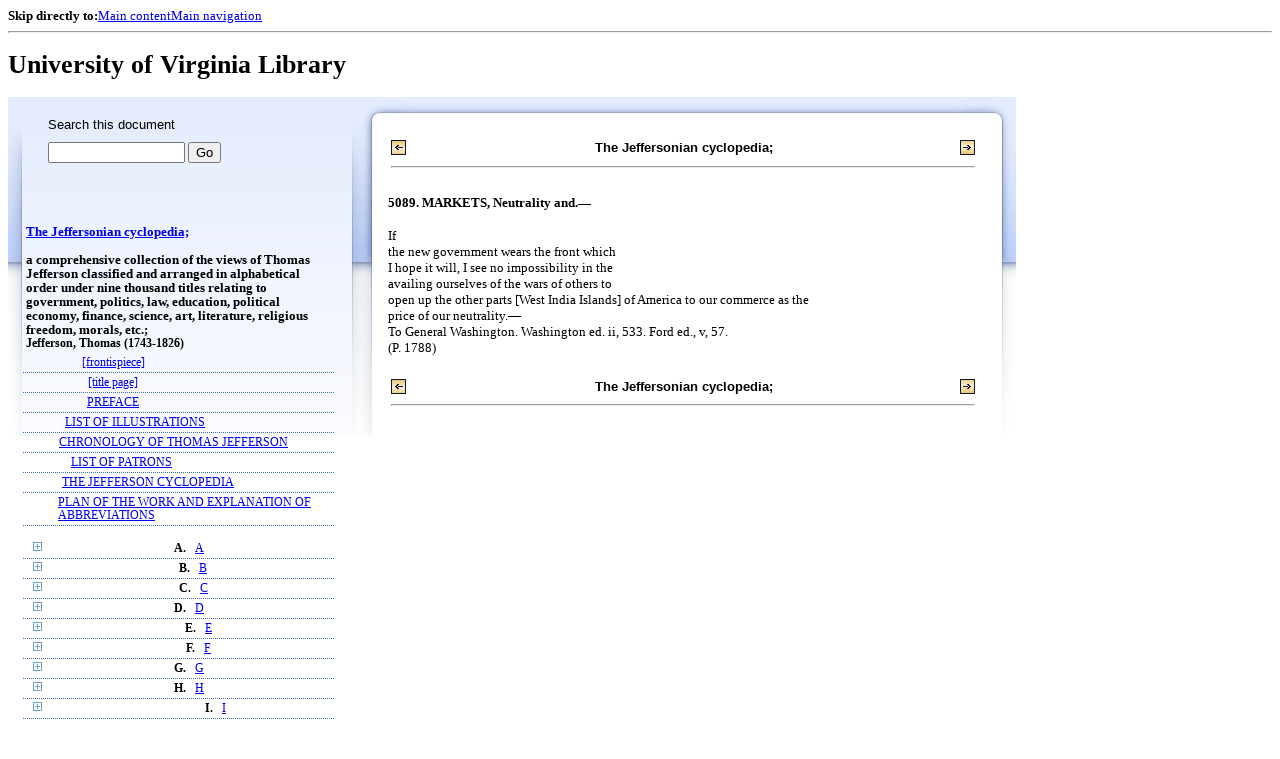

--- FILE ---
content_type: text/html;charset=UTF-8
request_url: https://xtf.lib.virginia.edu/xtf/view?docId=2005_Q1/uvaBook/tei/b001019292.xml;chunk.id=JCE5089;toc.id=d9748;brand=default
body_size: 37246
content:

<!DOCTYPE html
  PUBLIC "-//W3C//DTD XHTML 1.0 Frameset//EN" "http://www.w3.org/TR/xhtml1/DTD/xhtml1-frameset.dtd">
<html xmlns="http://www.w3.org/1999/xhtml" xml:lang="en" lang="en"><head><meta http-equiv="Content-Type" content="text/html; charset=UTF-8; charset=UTF-8" /><title>The Jeffersonian cyclopedia; ::  :: University of Virginia Library</title><link href="http://www.lib.virginia.edu/scripts/yui-2.2.0a/build/grids/grids.css" rel="stylesheet" type="text/css" /><link href="https://www2.lib.virginia.edu/styles/main.css" rel="stylesheet" type="text/css" /><link rel="stylesheet" type="text/css" href="/xtf/css/default/dl.css" /><link rel="stylesheet" type="text/css" href="/xtf/css/default/toc.css" /><link rel="stylesheet" type="text/css" href="/xtf/css/default/table.css" /><link rel="stylesheet" type="text/css" href="/xtf/css/default/uva_blacklight_tei.css" /><link href="http://www.lib.virginia.edu/scripts/yahoo/2.3.0/build/button/assets/skins/sam/button.css" rel="stylesheet" type="text/css" /><script type="text/javascript" src="http://www.lib.virginia.edu/scripts/yahoo/2.3.0/build/yahoo-dom-event/yahoo-dom-event.js"></script><script type="text/javascript" src="http://www.lib.virginia.edu/scripts/yui-2.2.0a/build/element/element-beta-min.js"></script><script type="text/javascript" src="http://www.lib.virginia.edu/scripts/yui-2.2.0a/build/animation/animation-min.js"></script><script type="text/javascript" src="http://www.lib.virginia.edu/scripts/yui-2.2.0a/build/tabview/tabview-min.js"></script><script type="text/javascript" src="http://www.lib.virginia.edu/scripts/yahoo/2.3.0/build/button/button-beta-min.js"></script><script type="text/javascript" src="https://www2.lib.virginia.edu/scripts/main.js"></script><link href="https://www2.lib.virginia.edu/styles/components/news.css" rel="stylesheet" type="text/css" /><link href="https://www2.lib.virginia.edu/styles/home.css" rel="stylesheet" type="text/css" /><script type="text/javascript" src="https://xtf.lib.virginia.edu/xtf/script/jquery-1.2.6.min.js"></script><script type="text/javascript" src="https://xtf.lib.virginia.edu/xtf/script/showpage.js"></script></head><body id="home" class="uvalib-dl uvalib-hd1"><div id="globalHd"><div class="docWrap"><div id="skipToNav" class="imgReplace"><strong>Skip directly to:</strong><a href="#content">Main content</a><a href="#globalNav">Main navigation</a></div><hr /><div id="bookmarkMotif"></div><div id="branding"><h1 id="logo" class="imgReplace">University of Virginia Library</h1></div></div></div><div id="content"><div class="docWrap"><div id="subContent1"><div name="leftcolumn" class="leftcolumn"><div class="bbar"><form action="https://xtf.lib.virginia.edu/xtf/view" method="GET"><input type="hidden" name="docId" value="2005_Q1/uvaBook/tei/b001019292.xml" /><input type="hidden" name="chunk.id" value="JCE5089" /><span class="search-text">Search this document</span><input name="query" type="text" size="15" id="bbar-query-box" /> <input type="submit" value="Go" id="bbar-submit-button" /></form></div><div class="toc"><table cellpadding="0" cellspacing="0" class="title"><tr><td><div class="toc_title"><a href="https://xtf.lib.virginia.edu/xtf/view?docId=2005_Q1/uvaBook/tei/b001019292.xml;brand=default;" target="_top">The Jeffersonian cyclopedia;<br /></a><br />a comprehensive collection of the views of Thomas Jefferson classified and arranged in alphabetical order under nine thousand titles relating to government, politics, law, education, political economy, finance, science, art, literature, religious freedom, morals, etc.;</div><div class="toc_byline">Jefferson, Thomas (1743-1826)</div></td></tr></table><table cellpadding="0" cellspacing="0" class="toc-line"><tr><td class="hits" width="1"></td><td class="expand"> </td><td class="divnum"> </td><td class="head"><div class="l1"><a href="https://xtf.lib.virginia.edu/xtf/view?docId=2005_Q1/uvaBook/tei/b001019292.xml;chunk.id=d3;toc.depth=100;brand=default" target="_top">[frontispiece]</a></div></td></tr></table><table cellpadding="0" cellspacing="0" class="toc-line"><tr><td class="hits" width="1"></td><td class="expand"> </td><td class="divnum"> </td><td class="head"><div class="l1"><a href="https://xtf.lib.virginia.edu/xtf/view?docId=2005_Q1/uvaBook/tei/b001019292.xml;chunk.id=d4;toc.depth=100;brand=default" target="_top">[title page]</a></div></td></tr></table><table cellpadding="0" cellspacing="0" class="toc-line"><tr><td class="hits" width="1"></td><td class="expand"> </td><td class="divnum"> </td><td class="head"><div class="l1"><a href="https://xtf.lib.virginia.edu/xtf/view?docId=2005_Q1/uvaBook/tei/b001019292.xml;chunk.id=d5;toc.depth=1;toc.id=;brand=default" target="_top">PREFACE</a></div></td></tr></table><table cellpadding="0" cellspacing="0" class="toc-line"><tr><td class="hits" width="1"></td><td class="expand"> </td><td class="divnum"> </td><td class="head"><div class="l1"><a href="https://xtf.lib.virginia.edu/xtf/view?docId=2005_Q1/uvaBook/tei/b001019292.xml;chunk.id=d6;toc.depth=1;toc.id=;brand=default" target="_top">LIST OF ILLUSTRATIONS</a></div></td></tr></table><table cellpadding="0" cellspacing="0" class="toc-line"><tr><td class="hits" width="1"></td><td class="expand"> </td><td class="divnum"> </td><td class="head"><div class="l1"><a href="https://xtf.lib.virginia.edu/xtf/view?docId=2005_Q1/uvaBook/tei/b001019292.xml;chunk.id=d7;toc.depth=1;toc.id=;brand=default" target="_top">CHRONOLOGY OF THOMAS JEFFERSON</a></div></td></tr></table><table cellpadding="0" cellspacing="0" class="toc-line"><tr><td class="hits" width="1"></td><td class="expand"> </td><td class="divnum"> </td><td class="head"><div class="l1"><a href="https://xtf.lib.virginia.edu/xtf/view?docId=2005_Q1/uvaBook/tei/b001019292.xml;chunk.id=d8;toc.depth=1;toc.id=;brand=default" target="_top">LIST OF PATRONS</a></div></td></tr></table><table cellpadding="0" cellspacing="0" class="toc-line"><tr><td class="hits" width="1"></td><td class="expand"> </td><td class="divnum"> </td><td class="head"><div class="l1"><a href="https://xtf.lib.virginia.edu/xtf/view?docId=2005_Q1/uvaBook/tei/b001019292.xml;chunk.id=d9;toc.depth=1;toc.id=;brand=default" target="_top">THE JEFFERSON CYCLOPEDIA</a></div></td></tr></table><table cellpadding="0" cellspacing="0" class="toc-line"><tr><td class="hits" width="1"></td><td class="expand"> </td><td class="divnum"> </td><td class="head"><div class="l1"><a href="https://xtf.lib.virginia.edu/xtf/view?docId=2005_Q1/uvaBook/tei/b001019292.xml;chunk.id=d10;toc.depth=1;toc.id=;brand=default" target="_top">PLAN OF THE WORK AND EXPLANATION OF ABBREVIATIONS</a></div></td></tr></table><br /><table cellpadding="0" cellspacing="0" class="toc-line"><tr><td class="hits" width="1"></td><td class="expand"><a href="https://xtf.lib.virginia.edu/xtf/view?docId=2005_Q1/uvaBook/tei/b001019292.xml;chunk.id=JCE5089;toc.id=divA;brand=default" target="_top"><img src="https://xtf.lib.virginia.edu/xtf/icons/default/i_expand.gif" border="0" alt="expand section" /></a></td><td class="divnum">A. </td><td class="head"><div class="l1"><a href="https://xtf.lib.virginia.edu/xtf/view?docId=2005_Q1/uvaBook/tei/b001019292.xml;chunk.id=divA;toc.depth=1;toc.id=divA;brand=default" target="_top">A</a></div></td></tr></table><table cellpadding="0" cellspacing="0" class="toc-line"><tr><td class="hits" width="1"></td><td class="expand"><a href="https://xtf.lib.virginia.edu/xtf/view?docId=2005_Q1/uvaBook/tei/b001019292.xml;chunk.id=JCE5089;toc.id=divB;brand=default" target="_top"><img src="https://xtf.lib.virginia.edu/xtf/icons/default/i_expand.gif" border="0" alt="expand section" /></a></td><td class="divnum">B. </td><td class="head"><div class="l1"><a href="https://xtf.lib.virginia.edu/xtf/view?docId=2005_Q1/uvaBook/tei/b001019292.xml;chunk.id=divB;toc.depth=1;toc.id=divB;brand=default" target="_top">B</a></div></td></tr></table><table cellpadding="0" cellspacing="0" class="toc-line"><tr><td class="hits" width="1"></td><td class="expand"><a href="https://xtf.lib.virginia.edu/xtf/view?docId=2005_Q1/uvaBook/tei/b001019292.xml;chunk.id=JCE5089;toc.id=divC;brand=default" target="_top"><img src="https://xtf.lib.virginia.edu/xtf/icons/default/i_expand.gif" border="0" alt="expand section" /></a></td><td class="divnum">C. </td><td class="head"><div class="l1"><a href="https://xtf.lib.virginia.edu/xtf/view?docId=2005_Q1/uvaBook/tei/b001019292.xml;chunk.id=divC;toc.depth=1;toc.id=divC;brand=default" target="_top">C</a></div></td></tr></table><table cellpadding="0" cellspacing="0" class="toc-line"><tr><td class="hits" width="1"></td><td class="expand"><a href="https://xtf.lib.virginia.edu/xtf/view?docId=2005_Q1/uvaBook/tei/b001019292.xml;chunk.id=JCE5089;toc.id=divD;brand=default" target="_top"><img src="https://xtf.lib.virginia.edu/xtf/icons/default/i_expand.gif" border="0" alt="expand section" /></a></td><td class="divnum">D. </td><td class="head"><div class="l1"><a href="https://xtf.lib.virginia.edu/xtf/view?docId=2005_Q1/uvaBook/tei/b001019292.xml;chunk.id=divD;toc.depth=1;toc.id=divD;brand=default" target="_top">D</a></div></td></tr></table><table cellpadding="0" cellspacing="0" class="toc-line"><tr><td class="hits" width="1"></td><td class="expand"><a href="https://xtf.lib.virginia.edu/xtf/view?docId=2005_Q1/uvaBook/tei/b001019292.xml;chunk.id=JCE5089;toc.id=divE;brand=default" target="_top"><img src="https://xtf.lib.virginia.edu/xtf/icons/default/i_expand.gif" border="0" alt="expand section" /></a></td><td class="divnum">E. </td><td class="head"><div class="l1"><a href="https://xtf.lib.virginia.edu/xtf/view?docId=2005_Q1/uvaBook/tei/b001019292.xml;chunk.id=divE;toc.depth=1;toc.id=divE;brand=default" target="_top">E</a></div></td></tr></table><table cellpadding="0" cellspacing="0" class="toc-line"><tr><td class="hits" width="1"></td><td class="expand"><a href="https://xtf.lib.virginia.edu/xtf/view?docId=2005_Q1/uvaBook/tei/b001019292.xml;chunk.id=JCE5089;toc.id=divF;brand=default" target="_top"><img src="https://xtf.lib.virginia.edu/xtf/icons/default/i_expand.gif" border="0" alt="expand section" /></a></td><td class="divnum">F. </td><td class="head"><div class="l1"><a href="https://xtf.lib.virginia.edu/xtf/view?docId=2005_Q1/uvaBook/tei/b001019292.xml;chunk.id=divF;toc.depth=1;toc.id=divF;brand=default" target="_top">F</a></div></td></tr></table><table cellpadding="0" cellspacing="0" class="toc-line"><tr><td class="hits" width="1"></td><td class="expand"><a href="https://xtf.lib.virginia.edu/xtf/view?docId=2005_Q1/uvaBook/tei/b001019292.xml;chunk.id=JCE5089;toc.id=divG;brand=default" target="_top"><img src="https://xtf.lib.virginia.edu/xtf/icons/default/i_expand.gif" border="0" alt="expand section" /></a></td><td class="divnum">G. </td><td class="head"><div class="l1"><a href="https://xtf.lib.virginia.edu/xtf/view?docId=2005_Q1/uvaBook/tei/b001019292.xml;chunk.id=divG;toc.depth=1;toc.id=divG;brand=default" target="_top">G</a></div></td></tr></table><table cellpadding="0" cellspacing="0" class="toc-line"><tr><td class="hits" width="1"></td><td class="expand"><a href="https://xtf.lib.virginia.edu/xtf/view?docId=2005_Q1/uvaBook/tei/b001019292.xml;chunk.id=JCE5089;toc.id=divH;brand=default" target="_top"><img src="https://xtf.lib.virginia.edu/xtf/icons/default/i_expand.gif" border="0" alt="expand section" /></a></td><td class="divnum">H. </td><td class="head"><div class="l1"><a href="https://xtf.lib.virginia.edu/xtf/view?docId=2005_Q1/uvaBook/tei/b001019292.xml;chunk.id=divH;toc.depth=1;toc.id=divH;brand=default" target="_top">H</a></div></td></tr></table><table cellpadding="0" cellspacing="0" class="toc-line"><tr><td class="hits" width="1"></td><td class="expand"><a href="https://xtf.lib.virginia.edu/xtf/view?docId=2005_Q1/uvaBook/tei/b001019292.xml;chunk.id=JCE5089;toc.id=divI;brand=default" target="_top"><img src="https://xtf.lib.virginia.edu/xtf/icons/default/i_expand.gif" border="0" alt="expand section" /></a></td><td class="divnum">I. </td><td class="head"><div class="l1"><a href="https://xtf.lib.virginia.edu/xtf/view?docId=2005_Q1/uvaBook/tei/b001019292.xml;chunk.id=divI;toc.depth=1;toc.id=divI;brand=default" target="_top">I</a></div></td></tr></table><table cellpadding="0" cellspacing="0" class="toc-line"><tr><td class="hits" width="1"></td><td class="expand"><a href="https://xtf.lib.virginia.edu/xtf/view?docId=2005_Q1/uvaBook/tei/b001019292.xml;chunk.id=JCE5089;toc.id=divJ;brand=default" target="_top"><img src="https://xtf.lib.virginia.edu/xtf/icons/default/i_expand.gif" border="0" alt="expand section" /></a></td><td class="divnum">J. </td><td class="head"><div class="l1"><a href="https://xtf.lib.virginia.edu/xtf/view?docId=2005_Q1/uvaBook/tei/b001019292.xml;chunk.id=divJ;toc.depth=1;toc.id=divJ;brand=default" target="_top">J</a></div></td></tr></table><table cellpadding="0" cellspacing="0" class="toc-line"><tr><td class="hits" width="1"></td><td class="expand"><a href="https://xtf.lib.virginia.edu/xtf/view?docId=2005_Q1/uvaBook/tei/b001019292.xml;chunk.id=JCE5089;toc.id=divK;brand=default" target="_top"><img src="https://xtf.lib.virginia.edu/xtf/icons/default/i_expand.gif" border="0" alt="expand section" /></a></td><td class="divnum">K. </td><td class="head"><div class="l1"><a href="https://xtf.lib.virginia.edu/xtf/view?docId=2005_Q1/uvaBook/tei/b001019292.xml;chunk.id=divK;toc.depth=1;toc.id=divK;brand=default" target="_top">K</a></div></td></tr></table><table cellpadding="0" cellspacing="0" class="toc-line"><tr><td class="hits" width="1"></td><td class="expand"><a href="https://xtf.lib.virginia.edu/xtf/view?docId=2005_Q1/uvaBook/tei/b001019292.xml;chunk.id=JCE5089;toc.id=divL;brand=default" target="_top"><img src="https://xtf.lib.virginia.edu/xtf/icons/default/i_expand.gif" border="0" alt="expand section" /></a></td><td class="divnum">L. </td><td class="head"><div class="l1"><a href="https://xtf.lib.virginia.edu/xtf/view?docId=2005_Q1/uvaBook/tei/b001019292.xml;chunk.id=divL;toc.depth=1;toc.id=divL;brand=default" target="_top">L</a></div></td></tr></table><table cellpadding="0" cellspacing="0" class="toc-line"><tr><td class="hits" width="1"></td><td class="expand"><a href="https://xtf.lib.virginia.edu/xtf/view?docId=2005_Q1/uvaBook/tei/b001019292.xml;chunk.id=JCE5089;toc.id=divM;brand=default" target="_top"><img src="https://xtf.lib.virginia.edu/xtf/icons/default/i_expand.gif" border="0" alt="expand section" /></a></td><td class="divnum">M. </td><td class="head"><div class="l1"><a href="https://xtf.lib.virginia.edu/xtf/view?docId=2005_Q1/uvaBook/tei/b001019292.xml;chunk.id=divM;toc.depth=1;toc.id=divM;brand=default" target="_top">M</a></div></td></tr></table><table cellpadding="0" cellspacing="0" class="toc-line"><tr><td class="hits" width="1"></td><td class="expand"><a href="https://xtf.lib.virginia.edu/xtf/view?docId=2005_Q1/uvaBook/tei/b001019292.xml;chunk.id=JCE5089;toc.id=divN;brand=default" target="_top"><img src="https://xtf.lib.virginia.edu/xtf/icons/default/i_expand.gif" border="0" alt="expand section" /></a></td><td class="divnum">N. </td><td class="head"><div class="l1"><a href="https://xtf.lib.virginia.edu/xtf/view?docId=2005_Q1/uvaBook/tei/b001019292.xml;chunk.id=divN;toc.depth=1;toc.id=divN;brand=default" target="_top">N</a></div></td></tr></table><table cellpadding="0" cellspacing="0" class="toc-line"><tr><td class="hits" width="1"></td><td class="expand"><a href="https://xtf.lib.virginia.edu/xtf/view?docId=2005_Q1/uvaBook/tei/b001019292.xml;chunk.id=JCE5089;toc.id=divO;brand=default" target="_top"><img src="https://xtf.lib.virginia.edu/xtf/icons/default/i_expand.gif" border="0" alt="expand section" /></a></td><td class="divnum">O. </td><td class="head"><div class="l1"><a href="https://xtf.lib.virginia.edu/xtf/view?docId=2005_Q1/uvaBook/tei/b001019292.xml;chunk.id=divO;toc.depth=1;toc.id=divO;brand=default" target="_top">O</a></div></td></tr></table><table cellpadding="0" cellspacing="0" class="toc-line"><tr><td class="hits" width="1"></td><td class="expand"><a href="https://xtf.lib.virginia.edu/xtf/view?docId=2005_Q1/uvaBook/tei/b001019292.xml;chunk.id=JCE5089;toc.id=divP;brand=default" target="_top"><img src="https://xtf.lib.virginia.edu/xtf/icons/default/i_expand.gif" border="0" alt="expand section" /></a></td><td class="divnum">P. </td><td class="head"><div class="l1"><a href="https://xtf.lib.virginia.edu/xtf/view?docId=2005_Q1/uvaBook/tei/b001019292.xml;chunk.id=divP;toc.depth=1;toc.id=divP;brand=default" target="_top">P</a></div></td></tr></table><table cellpadding="0" cellspacing="0" class="toc-line"><tr><td class="hits" width="1"></td><td class="expand"><a href="https://xtf.lib.virginia.edu/xtf/view?docId=2005_Q1/uvaBook/tei/b001019292.xml;chunk.id=JCE5089;toc.id=divQ;brand=default" target="_top"><img src="https://xtf.lib.virginia.edu/xtf/icons/default/i_expand.gif" border="0" alt="expand section" /></a></td><td class="divnum">Q. </td><td class="head"><div class="l1"><a href="https://xtf.lib.virginia.edu/xtf/view?docId=2005_Q1/uvaBook/tei/b001019292.xml;chunk.id=divQ;toc.depth=1;toc.id=divQ;brand=default" target="_top">Q</a></div></td></tr></table><table cellpadding="0" cellspacing="0" class="toc-line"><tr><td class="hits" width="1"></td><td class="expand"><a href="https://xtf.lib.virginia.edu/xtf/view?docId=2005_Q1/uvaBook/tei/b001019292.xml;chunk.id=JCE5089;toc.id=divR;brand=default" target="_top"><img src="https://xtf.lib.virginia.edu/xtf/icons/default/i_expand.gif" border="0" alt="expand section" /></a></td><td class="divnum">R. </td><td class="head"><div class="l1"><a href="https://xtf.lib.virginia.edu/xtf/view?docId=2005_Q1/uvaBook/tei/b001019292.xml;chunk.id=divR;toc.depth=1;toc.id=divR;brand=default" target="_top">R</a></div></td></tr></table><table cellpadding="0" cellspacing="0" class="toc-line"><tr><td class="hits" width="1"></td><td class="expand"><a href="https://xtf.lib.virginia.edu/xtf/view?docId=2005_Q1/uvaBook/tei/b001019292.xml;chunk.id=JCE5089;toc.id=divS;brand=default" target="_top"><img src="https://xtf.lib.virginia.edu/xtf/icons/default/i_expand.gif" border="0" alt="expand section" /></a></td><td class="divnum">S. </td><td class="head"><div class="l1"><a href="https://xtf.lib.virginia.edu/xtf/view?docId=2005_Q1/uvaBook/tei/b001019292.xml;chunk.id=divS;toc.depth=1;toc.id=divS;brand=default" target="_top">S</a></div></td></tr></table><table cellpadding="0" cellspacing="0" class="toc-line"><tr><td class="hits" width="1"></td><td class="expand"><a href="https://xtf.lib.virginia.edu/xtf/view?docId=2005_Q1/uvaBook/tei/b001019292.xml;chunk.id=JCE5089;toc.id=divT;brand=default" target="_top"><img src="https://xtf.lib.virginia.edu/xtf/icons/default/i_expand.gif" border="0" alt="expand section" /></a></td><td class="divnum">T. </td><td class="head"><div class="l1"><a href="https://xtf.lib.virginia.edu/xtf/view?docId=2005_Q1/uvaBook/tei/b001019292.xml;chunk.id=divT;toc.depth=1;toc.id=divT;brand=default" target="_top">T</a></div></td></tr></table><table cellpadding="0" cellspacing="0" class="toc-line"><tr><td class="hits" width="1"></td><td class="expand"><a href="https://xtf.lib.virginia.edu/xtf/view?docId=2005_Q1/uvaBook/tei/b001019292.xml;chunk.id=JCE5089;toc.id=divU;brand=default" target="_top"><img src="https://xtf.lib.virginia.edu/xtf/icons/default/i_expand.gif" border="0" alt="expand section" /></a></td><td class="divnum">U. </td><td class="head"><div class="l1"><a href="https://xtf.lib.virginia.edu/xtf/view?docId=2005_Q1/uvaBook/tei/b001019292.xml;chunk.id=divU;toc.depth=1;toc.id=divU;brand=default" target="_top">U</a></div></td></tr></table><table cellpadding="0" cellspacing="0" class="toc-line"><tr><td class="hits" width="1"></td><td class="expand"><a href="https://xtf.lib.virginia.edu/xtf/view?docId=2005_Q1/uvaBook/tei/b001019292.xml;chunk.id=JCE5089;toc.id=divV;brand=default" target="_top"><img src="https://xtf.lib.virginia.edu/xtf/icons/default/i_expand.gif" border="0" alt="expand section" /></a></td><td class="divnum">V. </td><td class="head"><div class="l1"><a href="https://xtf.lib.virginia.edu/xtf/view?docId=2005_Q1/uvaBook/tei/b001019292.xml;chunk.id=divV;toc.depth=1;toc.id=divV;brand=default" target="_top">V</a></div></td></tr></table><table cellpadding="0" cellspacing="0" class="toc-line"><tr><td class="hits" width="1"></td><td class="expand"><a href="https://xtf.lib.virginia.edu/xtf/view?docId=2005_Q1/uvaBook/tei/b001019292.xml;chunk.id=JCE5089;toc.id=divW;brand=default" target="_top"><img src="https://xtf.lib.virginia.edu/xtf/icons/default/i_expand.gif" border="0" alt="expand section" /></a></td><td class="divnum">W. </td><td class="head"><div class="l1"><a href="https://xtf.lib.virginia.edu/xtf/view?docId=2005_Q1/uvaBook/tei/b001019292.xml;chunk.id=divW;toc.depth=1;toc.id=divW;brand=default" target="_top">W</a></div></td></tr></table><table cellpadding="0" cellspacing="0" class="toc-line"><tr><td class="hits" width="1"></td><td class="expand"><a href="https://xtf.lib.virginia.edu/xtf/view?docId=2005_Q1/uvaBook/tei/b001019292.xml;chunk.id=JCE5089;toc.id=divX;brand=default" target="_top"><img src="https://xtf.lib.virginia.edu/xtf/icons/default/i_expand.gif" border="0" alt="expand section" /></a></td><td class="divnum">X. </td><td class="head"><div class="l1"><a href="https://xtf.lib.virginia.edu/xtf/view?docId=2005_Q1/uvaBook/tei/b001019292.xml;chunk.id=divX;toc.depth=1;toc.id=divX;brand=default" target="_top">X</a></div></td></tr></table><table cellpadding="0" cellspacing="0" class="toc-line"><tr><td class="hits" width="1"></td><td class="expand"><a href="https://xtf.lib.virginia.edu/xtf/view?docId=2005_Q1/uvaBook/tei/b001019292.xml;chunk.id=JCE5089;toc.id=divY;brand=default" target="_top"><img src="https://xtf.lib.virginia.edu/xtf/icons/default/i_expand.gif" border="0" alt="expand section" /></a></td><td class="divnum">Y. </td><td class="head"><div class="l1"><a href="https://xtf.lib.virginia.edu/xtf/view?docId=2005_Q1/uvaBook/tei/b001019292.xml;chunk.id=divY;toc.depth=1;toc.id=divY;brand=default" target="_top">Y</a></div></td></tr></table><table cellpadding="0" cellspacing="0" class="toc-line"><tr><td class="hits" width="1"></td><td class="expand"><a href="https://xtf.lib.virginia.edu/xtf/view?docId=2005_Q1/uvaBook/tei/b001019292.xml;chunk.id=JCE5089;toc.id=divZ;brand=default" target="_top"><img src="https://xtf.lib.virginia.edu/xtf/icons/default/i_expand.gif" border="0" alt="expand section" /></a></td><td class="divnum">Z. </td><td class="head"><div class="l1"><a href="https://xtf.lib.virginia.edu/xtf/view?docId=2005_Q1/uvaBook/tei/b001019292.xml;chunk.id=divZ;toc.depth=1;toc.id=divZ;brand=default" target="_top">Z</a></div></td></tr></table><br /><table cellpadding="0" cellspacing="0" class="toc-line"><tr><td class="hits" width="1"></td><td class="expand"><a href="https://xtf.lib.virginia.edu/xtf/view?docId=2005_Q1/uvaBook/tei/b001019292.xml;chunk.id=JCE5089;toc.id=divAp;brand=default" target="_top"><img src="https://xtf.lib.virginia.edu/xtf/icons/default/i_expand.gif" border="0" alt="expand section" /></a></td><td class="divnum"> </td><td class="head"><div class="l1"><a href="https://xtf.lib.virginia.edu/xtf/view?docId=2005_Q1/uvaBook/tei/b001019292.xml;chunk.id=divAp;toc.depth=1;toc.id=divAp;brand=default" target="_top">APPENDIX</a></div></td></tr></table><table cellpadding="0" cellspacing="0" class="toc-line"><tr><td class="hits" width="1"></td><td class="expand"><a href="https://xtf.lib.virginia.edu/xtf/view?docId=2005_Q1/uvaBook/tei/b001019292.xml;chunk.id=JCE5089;toc.id=;brand=default" target="_top"><img src="https://xtf.lib.virginia.edu/xtf/icons/default/i_colpse.gif" border="0" alt="collapse section" /></a></td><td class="divnum"> </td><td class="head"><div class="l1"><a href="https://xtf.lib.virginia.edu/xtf/view?docId=2005_Q1/uvaBook/tei/b001019292.xml;chunk.id=d9748;toc.depth=1;toc.id=d9748;brand=default" target="_top">TOPICAL INDEX WITH CROSS-REFERENCES</a></div></td></tr></table><table cellpadding="0" cellspacing="0" class="toc-line"><tr><td class="hits" width="25"></td><td class="expand"> </td><td class="divnum">A. </td><td class="head"><div class="l2"><a href="https://xtf.lib.virginia.edu/xtf/view?docId=2005_Q1/uvaBook/tei/b001019292.xml;chunk.id=topicA;toc.depth=1;toc.id=d9748;brand=default" target="_top">A </a></div></td></tr></table><table cellpadding="0" cellspacing="0" class="toc-line"><tr><td class="hits" width="25"></td><td class="expand"> </td><td class="divnum">B. </td><td class="head"><div class="l2"><a href="https://xtf.lib.virginia.edu/xtf/view?docId=2005_Q1/uvaBook/tei/b001019292.xml;chunk.id=topicB;toc.depth=1;toc.id=d9748;brand=default" target="_top">B </a></div></td></tr></table><table cellpadding="0" cellspacing="0" class="toc-line"><tr><td class="hits" width="25"></td><td class="expand"> </td><td class="divnum">C. </td><td class="head"><div class="l2"><a href="https://xtf.lib.virginia.edu/xtf/view?docId=2005_Q1/uvaBook/tei/b001019292.xml;chunk.id=topicC;toc.depth=1;toc.id=d9748;brand=default" target="_top">C </a></div></td></tr></table><table cellpadding="0" cellspacing="0" class="toc-line"><tr><td class="hits" width="25"></td><td class="expand"> </td><td class="divnum">D. </td><td class="head"><div class="l2"><a href="https://xtf.lib.virginia.edu/xtf/view?docId=2005_Q1/uvaBook/tei/b001019292.xml;chunk.id=topicD;toc.depth=1;toc.id=d9748;brand=default" target="_top">D </a></div></td></tr></table><table cellpadding="0" cellspacing="0" class="toc-line"><tr><td class="hits" width="25"></td><td class="expand"> </td><td class="divnum">E. </td><td class="head"><div class="l2"><a href="https://xtf.lib.virginia.edu/xtf/view?docId=2005_Q1/uvaBook/tei/b001019292.xml;chunk.id=topicE;toc.depth=1;toc.id=d9748;brand=default" target="_top">E </a></div></td></tr></table><table cellpadding="0" cellspacing="0" class="toc-line"><tr><td class="hits" width="25"></td><td class="expand"> </td><td class="divnum">F. </td><td class="head"><div class="l2"><a href="https://xtf.lib.virginia.edu/xtf/view?docId=2005_Q1/uvaBook/tei/b001019292.xml;chunk.id=topicF;toc.depth=1;toc.id=d9748;brand=default" target="_top">F </a></div></td></tr></table><table cellpadding="0" cellspacing="0" class="toc-line"><tr><td class="hits" width="25"></td><td class="expand"> </td><td class="divnum">G. </td><td class="head"><div class="l2"><a href="https://xtf.lib.virginia.edu/xtf/view?docId=2005_Q1/uvaBook/tei/b001019292.xml;chunk.id=topicG;toc.depth=1;toc.id=d9748;brand=default" target="_top">G </a></div></td></tr></table><table cellpadding="0" cellspacing="0" class="toc-line"><tr><td class="hits" width="25"></td><td class="expand"> </td><td class="divnum">H. </td><td class="head"><div class="l2"><a href="https://xtf.lib.virginia.edu/xtf/view?docId=2005_Q1/uvaBook/tei/b001019292.xml;chunk.id=topicH;toc.depth=1;toc.id=d9748;brand=default" target="_top">H </a></div></td></tr></table><table cellpadding="0" cellspacing="0" class="toc-line"><tr><td class="hits" width="25"></td><td class="expand"> </td><td class="divnum">I. </td><td class="head"><div class="l2"><a href="https://xtf.lib.virginia.edu/xtf/view?docId=2005_Q1/uvaBook/tei/b001019292.xml;chunk.id=topicI;toc.depth=1;toc.id=d9748;brand=default" target="_top">I </a></div></td></tr></table><table cellpadding="0" cellspacing="0" class="toc-line"><tr><td class="hits" width="25"></td><td class="expand"> </td><td class="divnum">J. </td><td class="head"><div class="l2"><a href="https://xtf.lib.virginia.edu/xtf/view?docId=2005_Q1/uvaBook/tei/b001019292.xml;chunk.id=topicJ;toc.depth=1;toc.id=d9748;brand=default" target="_top">J </a></div></td></tr></table><table cellpadding="0" cellspacing="0" class="toc-line"><tr><td class="hits" width="25"></td><td class="expand"> </td><td class="divnum">K. </td><td class="head"><div class="l2"><a href="https://xtf.lib.virginia.edu/xtf/view?docId=2005_Q1/uvaBook/tei/b001019292.xml;chunk.id=topicK;toc.depth=1;toc.id=d9748;brand=default" target="_top">K </a></div></td></tr></table><table cellpadding="0" cellspacing="0" class="toc-line"><tr><td class="hits" width="25"></td><td class="expand"> </td><td class="divnum">L. </td><td class="head"><div class="l2"><a href="https://xtf.lib.virginia.edu/xtf/view?docId=2005_Q1/uvaBook/tei/b001019292.xml;chunk.id=topicL;toc.depth=1;toc.id=d9748;brand=default" target="_top">L </a></div></td></tr></table><table cellpadding="0" cellspacing="0" class="toc-line"><tr><td class="hits" width="25"></td><td class="expand"> </td><td class="divnum">M. </td><td class="head"><div class="l2"><a href="https://xtf.lib.virginia.edu/xtf/view?docId=2005_Q1/uvaBook/tei/b001019292.xml;chunk.id=topicM;toc.depth=1;toc.id=d9748;brand=default" target="_top">M </a></div></td></tr></table><table cellpadding="0" cellspacing="0" class="toc-line"><tr><td class="hits" width="25"></td><td class="expand"> </td><td class="divnum">N. </td><td class="head"><div class="l2"><a href="https://xtf.lib.virginia.edu/xtf/view?docId=2005_Q1/uvaBook/tei/b001019292.xml;chunk.id=topicN;toc.depth=1;toc.id=d9748;brand=default" target="_top">N </a></div></td></tr></table><table cellpadding="0" cellspacing="0" class="toc-line"><tr><td class="hits" width="25"></td><td class="expand"> </td><td class="divnum">O. </td><td class="head"><div class="l2"><a href="https://xtf.lib.virginia.edu/xtf/view?docId=2005_Q1/uvaBook/tei/b001019292.xml;chunk.id=topicO;toc.depth=1;toc.id=d9748;brand=default" target="_top">O </a></div></td></tr></table><table cellpadding="0" cellspacing="0" class="toc-line"><tr><td class="hits" width="25"></td><td class="expand"> </td><td class="divnum">P. </td><td class="head"><div class="l2"><a href="https://xtf.lib.virginia.edu/xtf/view?docId=2005_Q1/uvaBook/tei/b001019292.xml;chunk.id=topicP;toc.depth=1;toc.id=d9748;brand=default" target="_top">P </a></div></td></tr></table><table cellpadding="0" cellspacing="0" class="toc-line"><tr><td class="hits" width="25"></td><td class="expand"> </td><td class="divnum">Q. </td><td class="head"><div class="l2"><a href="https://xtf.lib.virginia.edu/xtf/view?docId=2005_Q1/uvaBook/tei/b001019292.xml;chunk.id=topicQ;toc.depth=1;toc.id=d9748;brand=default" target="_top">Q </a></div></td></tr></table><table cellpadding="0" cellspacing="0" class="toc-line"><tr><td class="hits" width="25"></td><td class="expand"> </td><td class="divnum">R. </td><td class="head"><div class="l2"><a href="https://xtf.lib.virginia.edu/xtf/view?docId=2005_Q1/uvaBook/tei/b001019292.xml;chunk.id=topicR;toc.depth=1;toc.id=d9748;brand=default" target="_top">R </a></div></td></tr></table><table cellpadding="0" cellspacing="0" class="toc-line"><tr><td class="hits" width="25"></td><td class="expand"> </td><td class="divnum">S. </td><td class="head"><div class="l2"><a href="https://xtf.lib.virginia.edu/xtf/view?docId=2005_Q1/uvaBook/tei/b001019292.xml;chunk.id=topicS;toc.depth=1;toc.id=d9748;brand=default" target="_top">S </a></div></td></tr></table><table cellpadding="0" cellspacing="0" class="toc-line"><tr><td class="hits" width="25"></td><td class="expand"> </td><td class="divnum">T. </td><td class="head"><div class="l2"><a href="https://xtf.lib.virginia.edu/xtf/view?docId=2005_Q1/uvaBook/tei/b001019292.xml;chunk.id=topicT;toc.depth=1;toc.id=d9748;brand=default" target="_top">T </a></div></td></tr></table><table cellpadding="0" cellspacing="0" class="toc-line"><tr><td class="hits" width="25"></td><td class="expand"> </td><td class="divnum">U. </td><td class="head"><div class="l2"><a href="https://xtf.lib.virginia.edu/xtf/view?docId=2005_Q1/uvaBook/tei/b001019292.xml;chunk.id=topicU;toc.depth=1;toc.id=d9748;brand=default" target="_top">U </a></div></td></tr></table><table cellpadding="0" cellspacing="0" class="toc-line"><tr><td class="hits" width="25"></td><td class="expand"> </td><td class="divnum">V. </td><td class="head"><div class="l2"><a href="https://xtf.lib.virginia.edu/xtf/view?docId=2005_Q1/uvaBook/tei/b001019292.xml;chunk.id=topicV;toc.depth=1;toc.id=d9748;brand=default" target="_top">V </a></div></td></tr></table><table cellpadding="0" cellspacing="0" class="toc-line"><tr><td class="hits" width="25"></td><td class="expand"> </td><td class="divnum">W. </td><td class="head"><div class="l2"><a href="https://xtf.lib.virginia.edu/xtf/view?docId=2005_Q1/uvaBook/tei/b001019292.xml;chunk.id=topicW;toc.depth=1;toc.id=d9748;brand=default" target="_top">W </a></div></td></tr></table><table cellpadding="0" cellspacing="0" class="toc-line"><tr><td class="hits" width="25"></td><td class="expand"> </td><td class="divnum">X. </td><td class="head"><div class="l2"><a href="https://xtf.lib.virginia.edu/xtf/view?docId=2005_Q1/uvaBook/tei/b001019292.xml;chunk.id=topicX;toc.depth=1;toc.id=d9748;brand=default" target="_top">X </a></div></td></tr></table><table cellpadding="0" cellspacing="0" class="toc-line"><tr><td class="hits" width="25"></td><td class="expand"> </td><td class="divnum">Y. </td><td class="head"><div class="l2"><a href="https://xtf.lib.virginia.edu/xtf/view?docId=2005_Q1/uvaBook/tei/b001019292.xml;chunk.id=topicY;toc.depth=1;toc.id=d9748;brand=default" target="_top">Y </a></div></td></tr></table><table cellpadding="0" cellspacing="0" class="toc-line"><tr><td class="hits" width="25"></td><td class="expand"> </td><td class="divnum">Z. </td><td class="head"><div class="l2"><a href="https://xtf.lib.virginia.edu/xtf/view?docId=2005_Q1/uvaBook/tei/b001019292.xml;chunk.id=topicZ;toc.depth=1;toc.id=d9748;brand=default" target="_top">Z </a></div></td></tr></table><div class="expandAll"><img src="https://xtf.lib.virginia.edu/xtf/icons/default/i_colpse.gif" border="0" alt="collapse section" /> <a href="https://xtf.lib.virginia.edu/xtf/view?docId=2005_Q1/uvaBook/tei/b001019292.xml;chunk.id=JCE5089;toc.depth=1;brand=default" target="_top">Collapse All</a> | <a href="https://xtf.lib.virginia.edu/xtf/view?docId=2005_Q1/uvaBook/tei/b001019292.xml;chunk.id=JCE5089;toc.depth=100;brand=default" target="_top">Expand All</a> <img src="https://xtf.lib.virginia.edu/xtf/icons/default/i_expand.gif" border="0" alt="expand section" /></div></div></div></div><div id="docText" class="bd gA"><div class="addPadding"><div id="mainContent"><table class="navbar"><tr><td width="25%" align="left"><a target="_top" href="https://xtf.lib.virginia.edu/xtf/view?docId=2005_Q1/uvaBook/tei/b001019292.xml&amp;chunk.id=JCE5088&amp;toc.id=divM&amp;brand=default"><img src="https://xtf.lib.virginia.edu/xtf/icons/default/b_prev.gif" width="15" height="15" border="0" alt="previous section" title="previous section" /></a></td><td width="50%" align="center"><span class="chapter-text"> The Jeffersonian cyclopedia;<br /> </span></td><td width="25%" align="right"><a target="_top" href="https://xtf.lib.virginia.edu/xtf/view?docId=2005_Q1/uvaBook/tei/b001019292.xml&amp;chunk.id=JCE5090&amp;toc.id=divM&amp;brand=default"><img src="https://xtf.lib.virginia.edu/xtf/icons/default/b_next.gif" width="15" height="15" border="0" alt="next section" title="next section" /></a></td></tr><tr><td colspan="3"><hr class="hr-title" /></td></tr></table><div class="content">
<h4 class="inline">5089. MARKETS, Neutrality and.—</h4>
<p class="tei_p">If<br />
the new government wears the front which<br />
I hope it will, I see no impossibility in the<br />
availing ourselves of the wars of others to<br />
open up the other parts [West India Islands]
of America to our commerce as the<br />
price of our neutrality.—<br />
To General Washington. Washington ed. ii, 533. 
Ford ed., v,  57.  
<br />
(P.
1788)<br />
</p>
</div><table class="navbar"><tr><td width="25%" align="left"><a target="_top" href="https://xtf.lib.virginia.edu/xtf/view?docId=2005_Q1/uvaBook/tei/b001019292.xml&amp;chunk.id=JCE5088&amp;toc.id=divM&amp;brand=default"><img src="https://xtf.lib.virginia.edu/xtf/icons/default/b_prev.gif" width="15" height="15" border="0" alt="previous section" title="previous section" /></a></td><td width="50%" align="center"><span class="chapter-text"> The Jeffersonian cyclopedia;<br /> </span></td><td width="25%" align="right"><a target="_top" href="https://xtf.lib.virginia.edu/xtf/view?docId=2005_Q1/uvaBook/tei/b001019292.xml&amp;chunk.id=JCE5090&amp;toc.id=divM&amp;brand=default"><img src="https://xtf.lib.virginia.edu/xtf/icons/default/b_next.gif" width="15" height="15" border="0" alt="next section" title="next section" /></a></td></tr><tr><td colspan="3"><hr class="hr-title" /></td></tr></table></div></div></div></div></div><div class="footer"><!-- ><a href="mailto:you@yourserver.com">Comments? Questions?</a> --></div><script type="text/javascript">
        var _paq = _paq || [];
        _paq.push(['trackPageView']);
        _paq.push(['enableLinkTracking']);
        (function() {
          var u="//analytics.lib.virginia.edu/";
          _paq.push(['setTrackerUrl', u+'piwik.php']);
          _paq.push(['setSiteId', 19]);
          var d=document, g=d.createElement('script'), s=d.getElementsByTagName('script')[0];
          g.type='text/javascript'; g.async=true; g.defer=true; g.src=u+'piwik.js'; s.parentNode.insertBefore(g,s);
        })();
      </script><noscript><p><img src="//analytics.lib.virginia.edu/piwik.php?idsite=19" style="border:0;" alt="" /></p></noscript></body></html>